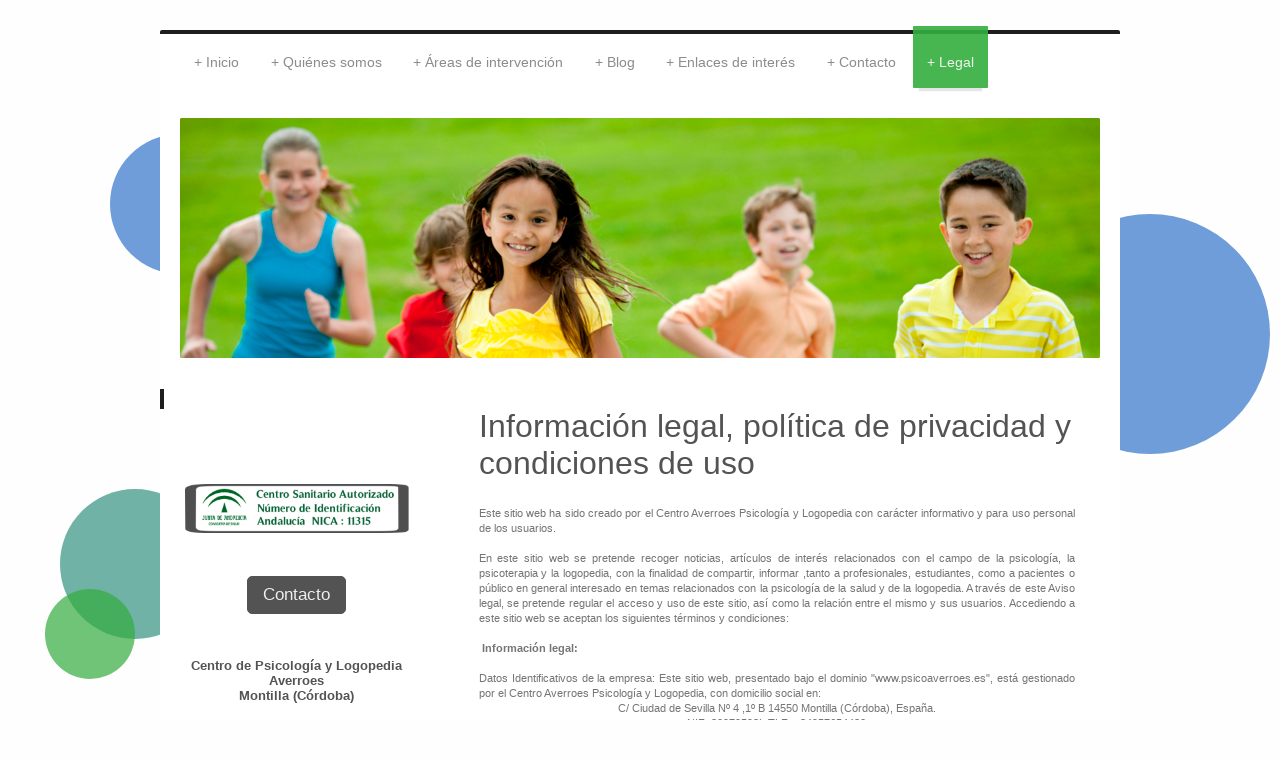

--- FILE ---
content_type: text/html; charset=UTF-8
request_url: https://www.psicoaverroes.es/legal/
body_size: 12020
content:
<!DOCTYPE html>
<html lang="es"  ><head prefix="og: http://ogp.me/ns# fb: http://ogp.me/ns/fb# business: http://ogp.me/ns/business#">
    <meta http-equiv="Content-Type" content="text/html; charset=utf-8"/>
    <meta name="generator" content="IONOS MyWebsite"/>
        
    <link rel="dns-prefetch" href="//cdn.website-start.de/"/>
    <link rel="dns-prefetch" href="//102.mod.mywebsite-editor.com"/>
    <link rel="dns-prefetch" href="https://102.sb.mywebsite-editor.com/"/>
    <link rel="shortcut icon" href="https://www.psicoaverroes.es/s/misc/favicon.png?1322780006"/>
        <title>Centro de Psicología Clínica y Logopedia Averroes - Legal</title>
    <style type="text/css">@media screen and (max-device-width: 1024px) {.diyw a.switchViewWeb {display: inline !important;}}</style>
    <style type="text/css">@media screen and (min-device-width: 1024px) {
            .mediumScreenDisabled { display:block }
            .smallScreenDisabled { display:block }
        }
        @media screen and (max-device-width: 1024px) { .mediumScreenDisabled { display:none } }
        @media screen and (max-device-width: 568px) { .smallScreenDisabled { display:none } }
                @media screen and (min-width: 1024px) {
            .mobilepreview .mediumScreenDisabled { display:block }
            .mobilepreview .smallScreenDisabled { display:block }
        }
        @media screen and (max-width: 1024px) { .mobilepreview .mediumScreenDisabled { display:none } }
        @media screen and (max-width: 568px) { .mobilepreview .smallScreenDisabled { display:none } }</style>
    <meta name="viewport" content="width=device-width, initial-scale=1, maximum-scale=1, minimal-ui"/>

<meta name="format-detection" content="telephone=no"/>
        <meta name="keywords" content="información legal"/>
            <meta name="description" content="Este sitio web ha sido creado por el Centro Averroes Psicología y Logopedia con carácter informativo y para uso personal de los usuarios.información legal"/>
            <meta name="robots" content="index,follow"/>
        <link href="//cdn.website-start.de/templates/2044/style.css?1763478093678" rel="stylesheet" type="text/css"/>
    <link href="https://www.psicoaverroes.es/s/style/theming.css?1705936864" rel="stylesheet" type="text/css"/>
    <link href="//cdn.website-start.de/app/cdn/min/group/web.css?1763478093678" rel="stylesheet" type="text/css"/>
<link href="//cdn.website-start.de/app/cdn/min/moduleserver/css/es_ES/common,counter,rssaggregator,shoppingbasket?1763478093678" rel="stylesheet" type="text/css"/>
    <link href="//cdn.website-start.de/app/cdn/min/group/mobilenavigation.css?1763478093678" rel="stylesheet" type="text/css"/>
    <link href="https://102.sb.mywebsite-editor.com/app/logstate2-css.php?site=961739548&amp;t=1769006070" rel="stylesheet" type="text/css"/>

<script type="text/javascript">
    /* <![CDATA[ */
var stagingMode = '';
    /* ]]> */
</script>
<script src="https://102.sb.mywebsite-editor.com/app/logstate-js.php?site=961739548&amp;t=1769006070"></script>

    <link href="//cdn.website-start.de/templates/2044/print.css?1763478093678" rel="stylesheet" media="print" type="text/css"/>
    <script type="text/javascript">
    /* <![CDATA[ */
    var systemurl = 'https://102.sb.mywebsite-editor.com/';
    var webPath = '/';
    var proxyName = '';
    var webServerName = 'www.psicoaverroes.es';
    var sslServerUrl = 'https://www.psicoaverroes.es';
    var nonSslServerUrl = 'http://www.psicoaverroes.es';
    var webserverProtocol = 'http://';
    var nghScriptsUrlPrefix = '//102.mod.mywebsite-editor.com';
    var sessionNamespace = 'DIY_SB';
    var jimdoData = {
        cdnUrl:  '//cdn.website-start.de/',
        messages: {
            lightBox: {
    image : 'Imagen',
    of: 'de'
}

        },
        isTrial: 0,
        pageId: 919238196    };
    var script_basisID = "961739548";

    diy = window.diy || {};
    diy.web = diy.web || {};

        diy.web.jsBaseUrl = "//cdn.website-start.de/s/build/";

    diy.context = diy.context || {};
    diy.context.type = diy.context.type || 'web';
    /* ]]> */
</script>

<script type="text/javascript" src="//cdn.website-start.de/app/cdn/min/group/web.js?1763478093678" crossorigin="anonymous"></script><script type="text/javascript" src="//cdn.website-start.de/s/build/web.bundle.js?1763478093678" crossorigin="anonymous"></script><script type="text/javascript" src="//cdn.website-start.de/app/cdn/min/group/mobilenavigation.js?1763478093678" crossorigin="anonymous"></script><script src="//cdn.website-start.de/app/cdn/min/moduleserver/js/es_ES/common,counter,rssaggregator,shoppingbasket?1763478093678"></script>
<script type="text/javascript" src="https://cdn.website-start.de/proxy/apps/ilai8i/resource/dependencies/"></script><script type="text/javascript">
                    if (typeof require !== 'undefined') {
                        require.config({
                            waitSeconds : 10,
                            baseUrl : 'https://cdn.website-start.de/proxy/apps/ilai8i/js/'
                        });
                    }
                </script><script type="text/javascript" src="//cdn.website-start.de/app/cdn/min/group/pfcsupport.js?1763478093678" crossorigin="anonymous"></script>    <meta property="og:type" content="business.business"/>
    <meta property="og:url" content="https://www.psicoaverroes.es/legal/"/>
    <meta property="og:title" content="Centro de Psicología Clínica y Logopedia Averroes - Legal"/>
            <meta property="og:description" content="Este sitio web ha sido creado por el Centro Averroes Psicología y Logopedia con carácter informativo y para uso personal de los usuarios.información legal"/>
                <meta property="og:image" content="https://www.psicoaverroes.es/s/misc/logo.jpg?t=1766023597"/>
        <meta property="business:contact_data:country_name" content="España"/>
    <meta property="business:contact_data:street_address" content="C/ Ciudad de Sevilla  4.1B"/>
    <meta property="business:contact_data:locality" content="Montilla"/>
    <meta property="business:contact_data:region" content="Córdoba"/>
    <meta property="business:contact_data:email" content="jamil@psicoaverroes.es"/>
    <meta property="business:contact_data:postal_code" content="14550"/>
    <meta property="business:contact_data:phone_number" content="+34 957 654420"/>
    
    
<meta property="business:hours:day" content="MONDAY"/><meta property="business:hours:start" content="11:00"/><meta property="business:hours:end" content="14:00"/><meta property="business:hours:day" content="TUESDAY"/><meta property="business:hours:start" content="11:00"/><meta property="business:hours:end" content="14:00"/><meta property="business:hours:day" content="WEDNESDAY"/><meta property="business:hours:start" content="11:00"/><meta property="business:hours:end" content="14:00"/><meta property="business:hours:day" content="THURSDAY"/><meta property="business:hours:start" content="11:00"/><meta property="business:hours:end" content="14:00"/><meta property="business:hours:day" content="FRIDAY"/><meta property="business:hours:start" content="11:00"/><meta property="business:hours:end" content="14:00"/><meta property="business:hours:day" content="MONDAY"/><meta property="business:hours:start" content="17:00"/><meta property="business:hours:end" content="21:00"/><meta property="business:hours:day" content="TUESDAY"/><meta property="business:hours:start" content="17:00"/><meta property="business:hours:end" content="21:00"/><meta property="business:hours:day" content="WEDNESDAY"/><meta property="business:hours:start" content="17:00"/><meta property="business:hours:end" content="21:00"/><meta property="business:hours:day" content="THURSDAY"/><meta property="business:hours:start" content="17:00"/><meta property="business:hours:end" content="21:00"/><meta property="business:hours:day" content="FRIDAY"/><meta property="business:hours:start" content="17:00"/><meta property="business:hours:end" content="21:00"/></head>


<body class="body   cc-pagemode-default diyfeSidebarLeft diy-market-es_ES" data-pageid="919238196" id="page-919238196">
    
    <div class="diyw">
        <div class="diyweb">
	<div class="diyfeMobileNav">
		
<nav id="diyfeMobileNav" class="diyfeCA diyfeCA2" role="navigation">
    <a title="Abrir/cerrar la navegación">Abrir/cerrar la navegación</a>
    <ul class="mainNav1"><li class=" hasSubNavigation"><a data-page-id="919238183" href="https://www.psicoaverroes.es/" class=" level_1"><span>Inicio</span></a></li><li class=" hasSubNavigation"><a data-page-id="919238184" href="https://www.psicoaverroes.es/quiénes-somos/" class=" level_1"><span>Quiénes somos</span></a><span class="diyfeDropDownSubOpener">&nbsp;</span><div class="diyfeDropDownSubList diyfeCA diyfeCA3"><ul class="mainNav2"><li class=" hasSubNavigation"><a data-page-id="919238185" href="https://www.psicoaverroes.es/quiénes-somos/nuestro-equipo/" class=" level_2"><span>Nuestro equipo</span></a></li><li class=" hasSubNavigation"><a data-page-id="919238187" href="https://www.psicoaverroes.es/quiénes-somos/nuestro-centro/" class=" level_2"><span>Nuestro centro</span></a></li></ul></div></li><li class=" hasSubNavigation"><a data-page-id="919238188" href="https://www.psicoaverroes.es/áreas-de-intervención/" class=" level_1"><span>Áreas de intervención</span></a><span class="diyfeDropDownSubOpener">&nbsp;</span><div class="diyfeDropDownSubList diyfeCA diyfeCA3"><ul class="mainNav2"><li class=" hasSubNavigation"><a data-page-id="919238189" href="https://www.psicoaverroes.es/áreas-de-intervención/psicología-clínica/" class=" level_2"><span>Psicología Clínica</span></a></li><li class=" hasSubNavigation"><a data-page-id="924298645" href="https://www.psicoaverroes.es/áreas-de-intervención/neuropsicología/" class=" level_2"><span>Neuropsicología</span></a></li><li class=" hasSubNavigation"><a data-page-id="919238191" href="https://www.psicoaverroes.es/áreas-de-intervención/terapia-de-pareja/" class=" level_2"><span>Terapia de Pareja</span></a></li><li class=" hasSubNavigation"><a data-page-id="919238190" href="https://www.psicoaverroes.es/áreas-de-intervención/psicología-infanto-juvenil/" class=" level_2"><span>Psicología Infanto-Juvenil</span></a></li><li class=" hasSubNavigation"><a data-page-id="919244082" href="https://www.psicoaverroes.es/áreas-de-intervención/logopedia/" class=" level_2"><span>Logopedia</span></a></li><li class=" hasSubNavigation"><a data-page-id="924298644" href="https://www.psicoaverroes.es/áreas-de-intervención/psicopedagogía/" class=" level_2"><span>Psicopedagogía</span></a></li></ul></div></li><li class=" hasSubNavigation"><a data-page-id="919238193" href="https://www.psicoaverroes.es/blog/" class=" level_1"><span>Blog</span></a><span class="diyfeDropDownSubOpener">&nbsp;</span><div class="diyfeDropDownSubList diyfeCA diyfeCA3"><ul class="mainNav2"><li class=" hasSubNavigation"><a data-page-id="924564637" href="https://www.psicoaverroes.es/blog/bullying-algunas-medidas-de-prevención/" class=" level_2"><span>Bullying: Algunas medidas de prevención</span></a></li><li class=" hasSubNavigation"><a data-page-id="924564640" href="https://www.psicoaverroes.es/blog/bullying-factores-de-riesgo/" class=" level_2"><span>Bullying: Factores de riesgo</span></a></li><li class=" hasSubNavigation"><a data-page-id="924563944" href="https://www.psicoaverroes.es/blog/que-es-el-bullying/" class=" level_2"><span>¿Que es  el  Bullying?</span></a></li><li class=" hasSubNavigation"><a data-page-id="924453179" href="https://www.psicoaverroes.es/blog/cómo-afrontar-una-entrevista-de-trabajo/" class=" level_2"><span>Cómo afrontar una entrevista de trabajo</span></a></li><li class=" hasSubNavigation"><a data-page-id="924382995" href="https://www.psicoaverroes.es/blog/cómo-manejar-el-síndrome-de-burnout-o-estrés-laboral/" class=" level_2"><span>Cómo manejar el Síndrome de Burnout o estrés laboral</span></a></li><li class=" hasSubNavigation"><a data-page-id="924346666" href="https://www.psicoaverroes.es/blog/aplicación-de-la-inoculación-de-estrés-en-el-dolor-crónico/" class=" level_2"><span>Aplicación de la Inoculación de estrés en el dolor crónico</span></a></li><li class=" hasSubNavigation"><a data-page-id="924328808" href="https://www.psicoaverroes.es/blog/vence-la-timidez-gana-en-seguridad/" class=" level_2"><span>Vence la timidez,gana en seguridad</span></a></li><li class=" hasSubNavigation"><a data-page-id="924318729" href="https://www.psicoaverroes.es/blog/artritis-reumatoide-tratamiento-cognitivo-conductual/" class=" level_2"><span>Artritis reumatoide: Tratamiento cognitivo-conductual</span></a></li><li class=" hasSubNavigation"><a data-page-id="924304963" href="https://www.psicoaverroes.es/blog/rehabilitación-cognitiva/" class=" level_2"><span>Rehabilitación cognitiva</span></a></li><li class=" hasSubNavigation"><a data-page-id="924306023" href="https://www.psicoaverroes.es/blog/autocontrol-emocional/" class=" level_2"><span>Autocontrol emocional</span></a></li><li class=" hasSubNavigation"><a data-page-id="924306030" href="https://www.psicoaverroes.es/blog/dejar-de-fumar/" class=" level_2"><span>Dejar de fumar</span></a></li><li class=" hasSubNavigation"><a data-page-id="924306029" href="https://www.psicoaverroes.es/blog/ansiedad-ante-los-exámenes/" class=" level_2"><span>Ansiedad ante los exámenes</span></a></li></ul></div></li><li class=" hasSubNavigation"><a data-page-id="924298634" href="https://www.psicoaverroes.es/enlaces-de-interés/" class=" level_1"><span>Enlaces de interés</span></a><span class="diyfeDropDownSubOpener">&nbsp;</span><div class="diyfeDropDownSubList diyfeCA diyfeCA3"><ul class="mainNav2"><li class=" hasSubNavigation"><a data-page-id="919355720" href="https://www.psicoaverroes.es/enlaces-de-interés/guías/" class=" level_2"><span>Guías</span></a><div class="diyfeDropDownSubList diyfeCA diyfeCA3"><ul class="mainNav3"></ul></div></li><li class=" hasSubNavigation"><a data-page-id="920069702" href="https://www.psicoaverroes.es/enlaces-de-interés/videos/" class=" level_2"><span>Videos</span></a></li><li class=" hasSubNavigation"><a data-page-id="919355699" href="https://www.psicoaverroes.es/enlaces-de-interés/asociaciones-profesionales/" class=" level_2"><span>Asociaciones Profesionales</span></a></li><li class=" hasSubNavigation"><a data-page-id="919355701" href="https://www.psicoaverroes.es/enlaces-de-interés/revistas-especializadas/" class=" level_2"><span>Revistas Especializadas</span></a></li><li class=" hasSubNavigation"><a data-page-id="924298667" href="https://www.psicoaverroes.es/enlaces-de-interés/enlaces-diversos/" class=" level_2"><span>Enlaces diversos</span></a></li></ul></div></li><li class=" hasSubNavigation"><a data-page-id="919238194" href="https://www.psicoaverroes.es/contacto/" class=" level_1"><span>Contacto</span></a><span class="diyfeDropDownSubOpener">&nbsp;</span><div class="diyfeDropDownSubList diyfeCA diyfeCA3"><ul class="mainNav2"><li class=" hasSubNavigation"><a data-page-id="919238186" href="https://www.psicoaverroes.es/contacto/horario-de-atención/" class=" level_2"><span>Horario de atención</span></a></li><li class=" hasSubNavigation"><a data-page-id="919238195" href="https://www.psicoaverroes.es/contacto/cómo-llegar/" class=" level_2"><span>Cómo llegar</span></a></li></ul></div></li><li class="current hasSubNavigation"><a data-page-id="919238196" href="https://www.psicoaverroes.es/legal/" class="current level_1"><span>Legal</span></a></li></ul></nav>
	</div>
  <div class="diywebContainer diyfeCA diyfeCA1">
    <div class="diywebHeader">
      <div class="diywebNav diywebNavMain diywebNav123">
        <div class="diywebLiveArea">
          <div class="webnavigation"><ul id="mainNav1" class="mainNav1"><li class="navTopItemGroup_1"><a data-page-id="919238183" href="https://www.psicoaverroes.es/" class="level_1"><span>Inicio</span></a></li><li class="navTopItemGroup_2"><a data-page-id="919238184" href="https://www.psicoaverroes.es/quiénes-somos/" class="level_1"><span>Quiénes somos</span></a></li><li class="navTopItemGroup_3"><a data-page-id="919238188" href="https://www.psicoaverroes.es/áreas-de-intervención/" class="level_1"><span>Áreas de intervención</span></a></li><li class="navTopItemGroup_4"><a data-page-id="919238193" href="https://www.psicoaverroes.es/blog/" class="level_1"><span>Blog</span></a></li><li class="navTopItemGroup_5"><a data-page-id="924298634" href="https://www.psicoaverroes.es/enlaces-de-interés/" class="level_1"><span>Enlaces de interés</span></a></li><li class="navTopItemGroup_6"><a data-page-id="919238194" href="https://www.psicoaverroes.es/contacto/" class="level_1"><span>Contacto</span></a></li><li class="navTopItemGroup_7"><a data-page-id="919238196" href="https://www.psicoaverroes.es/legal/" class="current level_1"><span>Legal</span></a></li></ul></div>
        </div>
      </div>
    </div>
    <div class="diywebEmotionHeader">
      <div class="diywebLiveArea">
        
<style type="text/css" media="all">
.diyw div#emotion-header {
        max-width: 920px;
        max-height: 240px;
                background: #ffffff;
    }

.diyw div#emotion-header-title-bg {
    left: 0%;
    top: 53%;
    width: 100%;
    height: 51%;

    background-color: #ffffff;
    opacity: 0.76;
    filter: alpha(opacity = 75.54);
    display: none;}
.diyw img#emotion-header-logo {
    left: 6.10%;
    top: 39.77%;
    background: transparent;
            width: 8.91%;
        height: 34.17%;
                    display: none;
    }

.diyw div#emotion-header strong#emotion-header-title {
    left: 13%;
    top: 61%;
    color: #999999;
    display: none;    font: normal bold 26px/120% Verdana, Geneva, sans-serif;
}

.diyw div#emotion-no-bg-container{
    max-height: 240px;
}

.diyw div#emotion-no-bg-container .emotion-no-bg-height {
    margin-top: 26.09%;
}
</style>
<div id="emotion-header" data-action="loadView" data-params="active" data-imagescount="5">
            <img src="https://www.psicoaverroes.es/s/img/emotionheader.jpg?1601162614.920px.240px" id="emotion-header-img" alt="Centro de Psicología y Logopedia Averroes"/>
            
        <div id="ehSlideshowPlaceholder">
            <div id="ehSlideShow">
                <div class="slide-container">
                                        <div style="background-color: #ffffff">
                            <img src="https://www.psicoaverroes.es/s/img/emotionheader.jpg?1601162614.920px.240px" alt="Centro de Psicología y Logopedia Averroes"/>
                        </div>
                                    </div>
            </div>
        </div>


        <script type="text/javascript">
        //<![CDATA[
                diy.module.emotionHeader.slideShow.init({ slides: [{"url":"https:\/\/www.psicoaverroes.es\/s\/img\/emotionheader.jpg?1601162614.920px.240px","image_alt":"Centro de Psicolog\u00eda y Logopedia Averroes","bgColor":"#ffffff"},{"url":"https:\/\/www.psicoaverroes.es\/s\/img\/emotionheader_1.jpg?1601162614.920px.240px","image_alt":"Centro de Psicolog\u00eda y Logopedia Averroes","bgColor":"#ffffff"},{"url":"https:\/\/www.psicoaverroes.es\/s\/img\/emotionheader_2.jpg?1601162614.920px.240px","image_alt":"Centro de Psicolog\u00eda y Logopedia Averroes","bgColor":"#ffffff"},{"url":"https:\/\/www.psicoaverroes.es\/s\/img\/emotionheader_3.jpg?1601162614.920px.240px","image_alt":"Centro de Psicolog\u00eda y Logopedia Averroes","bgColor":"#ffffff"},{"url":"https:\/\/www.psicoaverroes.es\/s\/img\/emotionheader_4.png?1601162614.920px.240px","image_alt":"Centro de Psicolog\u00eda y Logopedia Averroes","bgColor":"#ffffff"}] });
        //]]>
        </script>

    
                        <a href="https://www.psicoaverroes.es/">
        
                    <img id="emotion-header-logo" src="https://www.psicoaverroes.es/s/misc/logo.jpg?t=1766023597" alt=""/>
        
                    </a>
            
    
    
    
    <script type="text/javascript">
    //<![CDATA[
    (function ($) {
        function enableSvgTitle() {
                        var titleSvg = $('svg#emotion-header-title-svg'),
                titleHtml = $('#emotion-header-title'),
                emoWidthAbs = 920,
                emoHeightAbs = 240,
                offsetParent,
                titlePosition,
                svgBoxWidth,
                svgBoxHeight;

                        if (titleSvg.length && titleHtml.length) {
                offsetParent = titleHtml.offsetParent();
                titlePosition = titleHtml.position();
                svgBoxWidth = titleHtml.width();
                svgBoxHeight = titleHtml.height();

                                titleSvg.get(0).setAttribute('viewBox', '0 0 ' + svgBoxWidth + ' ' + svgBoxHeight);
                titleSvg.css({
                   left: Math.roundTo(100 * titlePosition.left / offsetParent.width(), 3) + '%',
                   top: Math.roundTo(100 * titlePosition.top / offsetParent.height(), 3) + '%',
                   width: Math.roundTo(100 * svgBoxWidth / emoWidthAbs, 3) + '%',
                   height: Math.roundTo(100 * svgBoxHeight / emoHeightAbs, 3) + '%'
                });

                titleHtml.css('visibility','hidden');
                titleSvg.css('visibility','visible');
            }
        }

        
            var posFunc = function($, overrideSize) {
                var elems = [], containerWidth, containerHeight;
                                    elems.push({
                        selector: '#emotion-header-title',
                        overrideSize: true,
                        horPos: 28.27,
                        vertPos: 73.78                    });
                    lastTitleWidth = $('#emotion-header-title').width();
                                                elems.push({
                    selector: '#emotion-header-title-bg',
                    horPos: 54,
                    vertPos: 84                });
                                
                containerWidth = parseInt('920');
                containerHeight = parseInt('240');

                for (var i = 0; i < elems.length; ++i) {
                    var el = elems[i],
                        $el = $(el.selector),
                        pos = {
                            left: el.horPos,
                            top: el.vertPos
                        };
                    if (!$el.length) continue;
                    var anchorPos = $el.anchorPosition();
                    anchorPos.$container = $('#emotion-header');

                    if (overrideSize === true || el.overrideSize === true) {
                        anchorPos.setContainerSize(containerWidth, containerHeight);
                    } else {
                        anchorPos.setContainerSize(null, null);
                    }

                    var pxPos = anchorPos.fromAnchorPosition(pos),
                        pcPos = anchorPos.toPercentPosition(pxPos);

                    var elPos = {};
                    if (!isNaN(parseFloat(pcPos.top)) && isFinite(pcPos.top)) {
                        elPos.top = pcPos.top + '%';
                    }
                    if (!isNaN(parseFloat(pcPos.left)) && isFinite(pcPos.left)) {
                        elPos.left = pcPos.left + '%';
                    }
                    $el.css(elPos);
                }

                // switch to svg title
                enableSvgTitle();
            };

                        var $emotionImg = jQuery('#emotion-header-img');
            if ($emotionImg.length > 0) {
                // first position the element based on stored size
                posFunc(jQuery, true);

                // trigger reposition using the real size when the element is loaded
                var ehLoadEvTriggered = false;
                $emotionImg.one('load', function(){
                    posFunc(jQuery);
                    ehLoadEvTriggered = true;
                                        diy.module.emotionHeader.slideShow.start();
                                    }).each(function() {
                                        if(this.complete || typeof this.complete === 'undefined') {
                        jQuery(this).load();
                    }
                });

                                noLoadTriggeredTimeoutId = setTimeout(function() {
                    if (!ehLoadEvTriggered) {
                        posFunc(jQuery);
                    }
                    window.clearTimeout(noLoadTriggeredTimeoutId)
                }, 5000);//after 5 seconds
            } else {
                jQuery(function(){
                    posFunc(jQuery);
                });
            }

                        if (jQuery.isBrowser && jQuery.isBrowser.ie8) {
                var longTitleRepositionCalls = 0;
                longTitleRepositionInterval = setInterval(function() {
                    if (lastTitleWidth > 0 && lastTitleWidth != jQuery('#emotion-header-title').width()) {
                        posFunc(jQuery);
                    }
                    longTitleRepositionCalls++;
                    // try this for 5 seconds
                    if (longTitleRepositionCalls === 5) {
                        window.clearInterval(longTitleRepositionInterval);
                    }
                }, 1000);//each 1 second
            }

            }(jQuery));
    //]]>
    </script>

    </div>

      </div>
    </div>
    <div class="diywebContent">
      <div class="diywebLiveArea">
        <div class="diywebMain">
          <div class="diywebGutter">
            
        <div id="content_area">
        	<div id="content_start"></div>
        	
        
        <div id="matrix_1023744186" class="sortable-matrix" data-matrixId="1023744186"><div class="n module-type-header diyfeLiveArea "> <h1><span class="diyfeDecoration">Información legal, política de privacidad y condiciones de uso</span></h1> </div><div class="n module-type-text diyfeLiveArea "> <p style="padding:0px;text-align:justify;font-family:Verdana, Arial;font-size:11px;line-height:15px;background:rgb(255, 255, 255);">Este sitio web ha sido creado por el Centro Averroes Psicología y
Logopedia con carácter informativo y para uso personal de los usuarios.</p>
<p style="padding:0px;text-align:justify;font-family:Verdana, Arial;font-size:11px;line-height:15px;background:rgb(255, 255, 255);"> </p>
<p style="padding:0px;text-align:justify;font-family:Verdana, Arial;font-size:11px;line-height:15px;background:rgb(255, 255, 255);">En este sitio web se pretende recoger noticias, artículos de
interés relacionados con el campo de la psicología, la psicoterapia y la logopedia, con la finalidad de compartir, informar ,tanto a profesionales, estudiantes, como a pacientes o público en general
interesado en temas relacionados con la psicología de la salud y de la logopedia. A través de este Aviso legal, se pretende regular el acceso y uso de este sitio, así como la relación entre el mismo
y sus usuarios. Accediendo a este sitio web se aceptan los siguientes términos y condiciones:</p>
<p style="padding:0px;text-align:justify;font-family:Verdana, Arial;font-size:11px;line-height:15px;background:rgb(255, 255, 255);"> </p>
<p style="padding:0px;text-align:justify;font-family:Verdana, Arial;font-size:11px;line-height:15px;background:rgb(255, 255, 255);"><strong> Información legal:</strong></p>
<p style="padding:0px;text-align:justify;font-family:Verdana, Arial;font-size:11px;line-height:15px;background:rgb(255, 255, 255);"> </p>
<p style="padding:0px;text-align:justify;font-family:Verdana, Arial;font-size:11px;line-height:15px;background:rgb(255, 255, 255);">Datos Identificativos de la empresa: Este sitio web, presentado
bajo el dominio "www.psicoaverroes.es", está gestionado por el Centro Averroes Psicología y Logopedia, con domicilio social en:</p>
<p style="padding:0px;text-align:center;font-family:Verdana, Arial;font-size:11px;line-height:15px;background:rgb(255, 255, 255);">C/ Ciudad de Sevilla Nº 4 ,1º B 14550 Montilla (Córdoba),
España.</p>
<p style="padding:0px;text-align:center;font-family:Verdana, Arial;font-size:11px;line-height:15px;background:rgb(255, 255, 255);"><span lang="EN-US" xml:lang="EN-US">NIF: 30979593L.TLF:
+34957654420</span></p>
<p style="padding:0px;text-align:center;font-family:Verdana, Arial;font-size:11px;line-height:15px;background:rgb(255, 255, 255);"><span lang="EN-US" xml:lang="EN-US">E-mail:
info@psicoaverroes.es</span></p>
<p style="padding:0px;text-align:center;font-family:Verdana, Arial;font-size:11px;line-height:15px;background:rgb(255, 255, 255);">www.psicoaverroes.es</p>
<p style="padding:0px;text-align:justify;font-family:Verdana, Arial;font-size:11px;line-height:15px;background:rgb(255, 255, 255);"> </p>
<p style="padding:0px;text-align:justify;font-family:Verdana, Arial;font-size:11px;line-height:15px;background:rgb(255, 255, 255);">Datos relativos a la autorización administrativa previa para el
ejercicio de la actividad: Centro de Psicología y Logopedia Averroes cumple con los requisitos establecidos en los apartados A) y C) del Anexo III del Decreto 69/2008, de 26 de febrero, por el que se
establecen los procedimientos de las Autorizaciones Sanitarias y se crea el Registro Andaluz de Centros Servicios y Establecimientos Sanitarios. NICA: 11315.</p>
<p style="padding:0px;text-align:justify;font-family:Verdana, Arial;font-size:11px;line-height:15px;background:rgb(255, 255, 255);"> </p>
<p style="padding:0px;text-align:justify;font-family:Verdana, Arial;font-size:11px;line-height:15px;background:rgb(255, 255, 255);">Códigos de conducta a los que la empresa está adherida: Adhesión a
los principios éticos y código deontológico y de Meta-Código de Ética (1995, revisado en 2005) de la European Federation Psychologists's Asociati5ons (E.F.P.A.), así como el Código Ético del Colegio
Oficial de Psicólogos de España (COP) y organismos asociados.</p>
<p style="padding:0px;text-align:justify;font-family:Verdana, Arial;font-size:11px;line-height:15px;background:rgb(255, 255, 255);"> </p>
<p style="padding:0px;text-align:justify;font-family:Verdana, Arial;font-size:11px;line-height:15px;background:rgb(255, 255, 255);">Titulación académica: Psicólogos y Logopedas Colegiados (ver
apartado " nuestro equipo").</p>
<p style="padding:0px;text-align:justify;font-family:Verdana, Arial;font-size:11px;line-height:15px;background:rgb(255, 255, 255);"> </p>
<p style="padding:0px;text-align:justify;font-family:Verdana, Arial;font-size:11px;line-height:15px;background:rgb(255, 255, 255);"><strong>Condiciones de uso.</strong></p>
<p style="padding:0px;text-align:justify;font-family:Verdana, Arial;font-size:11px;line-height:15px;background:rgb(255, 255, 255);"> </p>
<p style="padding:0px;text-align:justify;font-family:Verdana, Arial;font-size:11px;line-height:15px;background:rgb(255, 255, 255);">El acceso a este sitio web es responsabilidad exclusiva de los
usuarios.</p>
<p style="padding:0px;text-align:justify;font-family:Verdana, Arial;font-size:11px;line-height:15px;background:rgb(255, 255, 255);">El acceso y la navegación en este sitio web supone aceptar y
conocer las advertencias legales, condiciones y términos de uso contenidas en ella.</p>
<p style="padding:0px;text-align:justify;font-family:Verdana, Arial;font-size:11px;line-height:15px;background:rgb(255, 255, 255);">El simple acceso a este sitio web no supone entablar ningún tipo de
relación comercial entre Centro de Psicología Clínica y Logopedia Averroes y el usuario.</p>
<p style="padding:0px;text-align:justify;font-family:Verdana, Arial;font-size:11px;line-height:15px;background:rgb(255, 255, 255);">El titular del sitio web puede ofrecer servicios que podrán
encontrarse sometidos a unas condiciones particulares propias que, según los casos, sustituyan, completen y/o modifiquen las presentes condiciones, y sobre las cuales se informará al usuario en cada
caso concreto.</p>
<p style="padding:0px;text-align:justify;font-family:Verdana, Arial;font-size:11px;line-height:15px;background:rgb(255, 255, 255);"> </p>
<p style="padding:0px;text-align:justify;font-family:Verdana, Arial;font-size:11px;line-height:15px;background:rgb(255, 255, 255);"><strong>Política de privacidad.</strong></p>
<p style="padding:0px;text-align:justify;font-family:Verdana, Arial;font-size:11px;line-height:15px;background:rgb(255, 255, 255);"> </p>
<p style="padding:0px;text-align:justify;font-family:Verdana, Arial;font-size:11px;line-height:15px;background:rgb(255, 255, 255);">De conformidad con lo establecido por la Ley Orgánica 15/1999, de
13 de diciembre, de Protección de Datos de Carácter Personal (en adelante, LOPD), Centro de Psicología y Logopedia Averroes, titular gestor del sitio web psicoaverroes.es , informa al usuario de este
sitio de que, en ningún caso se almacenan los datos de carácter personal, que sólo están en la cuenta de correo del servidor hasta ser leídos y contestados, siendo posteriormente borrados, sin llegar
a formar parte en ningún momento de ningún archivo, base de datos o similar. No son por lo tanto almacenados con ningún fin ni puedes ser obviamente cedidos a terceras partes en ningún caso. Las
personas encargadas de responder a las preguntas guardarán el obligado secreto profesional sobre los temas que se señalan en los correos según dicta la legislación Española y el Código Deontológico
del COP Colegio Oficial de Psicólogos (COP), Federación Europea de Asociaciones de Psicólogos (EFPA),y otros organismos asociados (OMS).</p>
<p style="padding:0px;text-align:justify;font-family:Verdana, Arial;font-size:11px;line-height:15px;background:rgb(255, 255, 255);"> </p>
<p style="padding:0px;text-align:justify;font-family:Verdana, Arial;font-size:11px;line-height:15px;background:rgb(255, 255, 255);">Los campos marcados con un asterisco (*) en los formularios de
registro a cumplimentar son estrictamente necesarios para atender cualquier petición o servicio solicitado, siendo voluntaria la inclusión de datos en los campos restantes.</p>
<p style="padding:0px;text-align:justify;font-family:Verdana, Arial;font-size:11px;line-height:15px;background:rgb(255, 255, 255);"> </p>
<p style="padding:0px;text-align:justify;font-family:Verdana, Arial;font-size:11px;line-height:15px;background:rgb(255, 255, 255);">El usuario garantiza que los datos personales facilitados a
Centro Averroes Psicología y Logopedia  son veraces y se hace responsable de comunicar al mismo cualquier modificación de los mismos.</p>
<p style="padding:0px;text-align:justify;font-family:Verdana, Arial;font-size:11px;line-height:15px;background:rgb(255, 255, 255);"> </p>
<p style="padding:0px;text-align:justify;font-family:Verdana, Arial;font-size:11px;line-height:15px;background:rgb(255, 255, 255);">El envío de datos personales, mediante el uso de los formularios
electrónicos de Centro AverroesPsicología y Logopedia  o, en su caso, mensajes de correo electrónico, supone el consentimiento expreso del remitente al envío de comunicaciones vía
electrónica con información acerca de nuestros servicios.</p>
<p style="padding:0px;text-align:justify;font-family:Verdana, Arial;font-size:11px;line-height:15px;background:rgb(255, 255, 255);"> </p>
<p style="padding:0px;text-align:justify;font-family:Verdana, Arial;font-size:11px;line-height:15px;background:rgb(255, 255, 255);">El usuario puede ejercer sus derechos de acceso, rectificación,
oposición y cancelación de sus datos personales, en los términos y condiciones previstos en la LOPD. Si el usuario decida no recibir información, sus derechos serán totalmente respetados.</p>
<p style="padding:0px;text-align:justify;font-family:Verdana, Arial;font-size:11px;line-height:15px;background:rgb(255, 255, 255);"> </p>
<p style="padding:0px;text-align:justify;font-family:Verdana, Arial;font-size:11px;line-height:15px;background:rgb(255, 255, 255);">Estos derechos pueden hacerse efectivos, mediante formularios en el
propio sitio web o enlaces en los E-mails enviados.</p>
<p style="padding:0px;text-align:justify;font-family:Verdana, Arial;font-size:11px;line-height:15px;background:rgb(255, 255, 255);"> </p>
<p style="padding:0px;text-align:justify;font-family:Verdana, Arial;font-size:11px;line-height:15px;background:rgb(255, 255, 255);">Centro Averroes Psicología y Logopedia  mantiene los
niveles de seguridad de protección de datos personales conforme al Real Decreto 994/1999, de 11 de junio, relativo a las medidas de seguridad de los ficheros que contengan datos de carácter personal,
y ha establecido todos los medios técnicos a su alcance para evitar la pérdida, mal uso, alteración, acceso no autorizado y robo de los datos que el usuario facilite a través del sitio web, sin
perjuicio de informarle de que las medidas de seguridad en Internet no son inexpugnables.</p>
<p style="padding:0px;text-align:justify;font-family:Verdana, Arial;font-size:11px;line-height:15px;background:rgb(255, 255, 255);"> </p>
<p style="padding:0px;text-align:justify;font-family:Verdana, Arial;font-size:11px;line-height:15px;background:rgb(255, 255, 255);">El Centro Averroes Psicología y Logopedia se compromete a
cumplir con el deber de secreto y confidencialidad respecto de los datos personales contenidos en los formularios de acuerdo con la legislación aplicable, así como a conferirles un tratamiento seguro
en las cesiones, que en su caso, puedan producirse.</p>
<p style="padding:0px;text-align:justify;font-family:Verdana, Arial;font-size:11px;line-height:15px;background:rgb(255, 255, 255);"> </p>
<p style="padding:0px;text-align:justify;font-family:Verdana, Arial;font-size:11px;line-height:15px;background:rgb(255, 255, 255);">El envío de comunicaciones comerciales realizadas por medios
electrónicos, son conformes a la Ley Orgánica 15/1999, de 13 de diciembre, de Protección de Datos de Carácter Personal (B.O.E. de 14 de diciembre de 1999) y a la Ley 34/2002, de 11 de julio, de
servicios de la Sociedad de Información y de Comercio Electrónico (B.O.E. de 12 de julio de 2002).</p>
<p style="padding:0px;text-align:justify;font-family:Verdana, Arial;font-size:11px;line-height:15px;background:rgb(255, 255, 255);"> </p>
<p style="padding:0px;text-align:justify;font-family:Verdana, Arial;font-size:11px;line-height:15px;background:rgb(255, 255, 255);">El Centro Averroes Psicología y Logopedia  se
reserva el derecho a modificar la presente política para adaptarla a futuras novedades legislativas o jurisprudenciales, informando previamente a los usuarios de los cambios que en ella se
produzcan.</p>
<p style="padding:0px;text-align:justify;font-family:Verdana, Arial;font-size:11px;line-height:15px;background:rgb(255, 255, 255);"> </p>
<p style="padding:0px;text-align:justify;font-family:Verdana, Arial;font-size:11px;line-height:15px;background:rgb(255, 255, 255);">Este Sitio Web se rige por las leyes españolas, y se encuentra
protegido por la legislación nacional e internacional sobre propiedad intelectual e industrial. Todos los contenidos que se muestran en sitio web están sujetos a derechos de propiedad intelectual e
industrial de Centro AverroesPsicología y Logopedia  y/o de terceros titulares de los mismos que han autorizado debidamente su inclusión en el Sitio Web.</p>
<p style="padding:0px;text-align:justify;font-family:Verdana, Arial;font-size:11px;line-height:15px;background:rgb(255, 255, 255);">El Usuario del Sitio Web deberá abstenerse en todo caso de
suprimir, alterar, eludir o manipular cualquier dispositivo de protección o sistemas de seguridad que puede estar instalado en la misma.</p>
<p style="padding:0px;text-align:justify;font-family:Verdana, Arial;font-size:11px;line-height:15px;background:rgb(255, 255, 255);">En caso de que quiera formular alguna sugerencia o comentario
acerca de nuestra política de privacidad de datos, el usuario puede contactar con nosotros dirigiéndose a: Centro AverroesPsicología y Logopedia  mediante los siguientes correos
electrónicos:</p>
<p style="padding:0px;text-align:justify;font-family:Verdana, Arial;font-size:11px;line-height:15px;background:rgb(255, 255, 255);">info@psicoaverroes.es, gestión@psicoaverroes.es o a través
del  TLF: +34/957654420.</p>
<p style="padding:0px;text-align:justify;font-family:Verdana, Arial;font-size:11px;line-height:15px;background:rgb(255, 255, 255);"> </p>
<p style="padding:0px;text-align:justify;font-family:Verdana, Arial;font-size:11px;line-height:15px;background:rgb(255, 255, 255);">Fuentes de financiación</p>
<p style="padding:0px;text-align:justify;font-family:Verdana, Arial;font-size:11px;line-height:15px;background:rgb(255, 255, 255);"> </p>
<p style="padding:0px;text-align:justify;font-family:Verdana, Arial;font-size:11px;line-height:15px;background:rgb(255, 255, 255);">Todo el desarrollo informático y mantenimiento de las páginas para
su publicación en la red son realizados en su integridad por el Centro  Averroes Psicología y Logopedia.</p>
<p style="padding:0px;text-align:justify;font-family:Verdana, Arial;font-size:11px;line-height:15px;background:rgb(255, 255, 255);">Psicoaverroes.es un dominio perteneciente al
Centro Averroes Psicología y Logopedia , desarrollado también por él, abierto a colaboración de otros profesionales. Sus páginas residen en un servidor de pago,</p>
<p style="padding:0px;text-align:justify;font-family:Verdana, Arial;font-size:11px;line-height:15px;background:rgb(255, 255, 255);"> </p>
<p style="padding:0px;text-align:justify;font-family:Verdana, Arial;font-size:11px;line-height:15px;background:rgb(255, 255, 255);">Publicidad</p>
<p style="padding:0px;text-align:justify;font-family:Verdana, Arial;font-size:11px;line-height:15px;background:rgb(255, 255, 255);"> </p>
<p style="padding:0px;text-align:justify;font-family:Verdana, Arial;font-size:11px;line-height:15px;background:rgb(255, 255, 255);">Con respecto a la publicidad la política del sitio es la
siguiente:</p>
<p style="padding:0px;text-align:justify;font-family:Verdana, Arial;font-size:11px;line-height:15px;background:rgb(255, 255, 255);">Ni las páginas del Centro Averroes Psicología y
Logopedia ni psicoaverroes.es admiten publicidad, ni se financian de ninguna manera con ella. Estos sitios no admiten ninguna publicidad en sus páginas.</p>
<p style="padding:0px;text-align:justify;font-family:Verdana, Arial;font-size:11px;line-height:15px;background:rgb(255, 255, 255);">La única información contenida en ellos se restringe a los propios
trabajos de los autores de los artículos, que han sido elaborados sin recibir ninguna financiación externa.</p>
<p style="padding:0px;text-align:justify;font-family:Verdana, Arial;font-size:11px;line-height:15px;background:rgb(255, 255, 255);"> </p>
<p style="padding:0px;text-align:justify;font-family:Verdana, Arial;font-size:11px;line-height:15px;background:rgb(255, 255, 255);"> </p>
<p style="padding:0px;text-align:center;font-family:Verdana, Arial;font-size:11px;line-height:15px;background:rgb(255, 255, 255);"><span style="text-align:justify;">Centro </span><span style="text-align:justify;">Averroes</span><span style="text-align:justify;"> Psicología y Logopedia</span></p>
<p style="padding:0px;text-align:center;font-family:Verdana, Arial;font-size:11px;line-height:15px;background:rgb(255, 255, 255);">C/Ciudad de Sevilla Nº 4,1º B 14550,</p>
<p style="padding:0px;text-align:center;font-family:Verdana, Arial;font-size:11px;line-height:15px;background:rgb(255, 255, 255);">Montilla (Córdoba)</p>
<p style="padding:0px;text-align:center;font-family:Verdana, Arial;font-size:11px;line-height:15px;background:rgb(255, 255, 255);">TLF: +34/957654420 // 654 600 437</p>
<p style="padding:0px;text-align:center;font-family:Verdana, Arial;font-size:11px;line-height:15px;background:rgb(255, 255, 255);">info@psicoaverroes.es</p> </div><div class="n module-type-hr diyfeLiveArea "> <div style="padding: 0px 0px">
    <div class="hr"></div>
</div>
 </div><div class="n module-type-button diyfeLiveArea "> <div class="module-button-container" style="text-align:left;width:100%">
    <a href="https://www.psicoaverroes.es/" class="diyfeLinkAsButton">Página Principal</a></div>
 </div><div class="n module-type-header diyfeLiveArea "> <h2><span class="diyfeDecoration">Ultima actualización: 18/12/2024</span></h2> </div></div>
        
        
        </div>
          </div>
        </div>
        <div class="diywebSecondary diyfeCA diyfeCA3">
          <div class="diywebNav diywebNav23">
            <div class="diywebGutter">
              <div class="webnavigation"></div>
            </div>
          </div>
          <div class="diywebSidebar">
            <div class="diywebGutter">
              <div id="matrix_1023744181" class="sortable-matrix" data-matrixId="1023744181"><div class="n module-type-webcomponent-socialNetworkBar diyfeLiveArea "> <div id="webcomponent_e7eee9f6-e80b-4089-a739-c1222db60975_web" class="diysdk_contentApps_socialNetworkBar web_view webcomponent diyApp">
<style type="text/css">
@media only screen and (max-width: 1024px) {
    .diysdk_contentApps_socialNetworkBar.web_view.webcomponent .alignment {width: 100% !important;}
}
</style>

</div><script type="text/javascript">/* <![CDATA[ */
var data = {"instance":{"data":{"count":0,"type":""},"name":"socialNetworkBar","localizedName":"socialNetworkBar.edit.title","id":"e7eee9f6-e80b-4089-a739-c1222db60975","view":"web","app":{"version":"1.0","name":"contentApps","id":"3B6868EA-CD97-4D34-965B-FBDDFEF904DC"},"isSitebuilder":false,"environmentConfig":{"isSitebuilder":false,"staticUrlPrefix":"https:\/\/cdn.website-start.de\/proxy\/apps\/the5mu"}},"resources":{"css":["https:\/\/cdn.website-start.de\/proxy\/apps\/the5mu\/s\/diy\/basic\/public\/css\/basic.css?rev-1572431570=","https:\/\/cdn.website-start.de\/proxy\/apps\/the5mu\/s\/contentApps\/socialNetworkBar\/public\/css\/web.css?rev-1572431570="],"js":["order!https:\/\/cdn.website-start.de\/proxy\/apps\/the5mu\/s\/contentApps\/socialNetworkBar\/public\/js\/socialNetworkBar.js?rev-1572431570=","order!https:\/\/cdn.website-start.de\/proxy\/apps\/the5mu\/api\/app\/contentApps\/translation\/es_ES?rev-1572431570="]},"embeddedComponents":[]};
var baseSaveUrl = '/proxy/apps/';
var instanceCreator = new diysdk.webcomponentIntegrator();
instanceCreator.create(data, baseSaveUrl);
/* ]]> */</script> </div><div class="n module-type-imageSubtitle diyfeLiveArea "> <div class="clearover imageSubtitle" id="imageSubtitle-5797492670">
    <div class="align-container align-center" style="max-width: 360px">
        <a class="imagewrapper" href="https://www.psicoaverroes.es/s/cc_images/teaserbox_2454094233.png?t=1420569290" rel="lightbox[5797492670]">
            <img id="image_2454094233" src="https://www.psicoaverroes.es/s/cc_images/cache_2454094233.png?t=1420569290" alt="NICA" style="max-width: 360px; height:auto"/>
        </a>

        
    </div>

</div>

<script type="text/javascript">
//<![CDATA[
jQuery(function($) {
    var $target = $('#imageSubtitle-5797492670');

    if ($.fn.swipebox && Modernizr.touch) {
        $target
            .find('a[rel*="lightbox"]')
            .addClass('swipebox')
            .swipebox();
    } else {
        $target.tinyLightbox({
            item: 'a[rel*="lightbox"]',
            cycle: false,
            hideNavigation: true
        });
    }
});
//]]>
</script>
 </div><div class="n module-type-button diyfeLiveArea "> <div class="module-button-container" style="text-align:center;width:100%">
    <a href="https://www.psicoaverroes.es/contacto/" class="diyfeLinkAsButton">Contacto</a></div>
 </div><div class="n module-type-text diyfeLiveArea "> <h2 style="text-align: center;">Centro de Psicología y Logopedia</h2>
<h2 style="text-align: center;">Averroes</h2>
<h2 style="text-align: center;">Montilla (Córdoba)</h2>
<p style="text-align: center;"> </p>
<p style="text-align: center;"><span style="color: rgb(102, 102, 102); line-height: 1.6;">Para ponerse en contacto con nosotros, le sugerimos llamar al</span> <strong><span style="color:#0080ff;">957
654 420 //  654 600 437</span></strong></p>
<p style="text-align: center;">o bien utilice este <a href="https://www.psicoaverroes.es/contacto/" target="_self">formulario</a></p> </div><div class="n module-type-button diyfeLiveArea "> <div class="module-button-container" style="text-align:center;width:100%">
    <a href="http://averroespsicologos.blogspot.com.es/" class="diyfeLinkAsButton" target="_blank">Visite nuestro Blog</a></div>
 </div><div class="n module-type-remoteModule-rssaggregator diyfeLiveArea ">             <div id="modul_5797500499_content"><div class="rssaggregator">
  <div class="msg">
    <div class="loading">Se está procediendo a cargar el canal RSS...</div>
  </div>
</div></div><script>/* <![CDATA[ */var __NGHModuleInstanceData5797500499 = __NGHModuleInstanceData5797500499 || {};__NGHModuleInstanceData5797500499.server = 'http://102.mod.mywebsite-editor.com';__NGHModuleInstanceData5797500499.data_web = [];var m = mm[5797500499] = new RSSAggregator(5797500499,8391,'rssaggregator');if (m.initView_main != null) m.initView_main();/* ]]> */</script>
         </div><div class="n module-type-imageSubtitle diyfeLiveArea "> <div class="clearover imageSubtitle imageFitWidth" id="imageSubtitle-5807280424">
    <div class="align-container align-left" style="max-width: 223px">
        <a class="imagewrapper" href="https://www.psicoaverroes.es/s/cc_images/teaserbox_2472790198.jpg?t=1540485643" rel="lightbox[5807280424]">
            <img id="image_2472790198" src="https://www.psicoaverroes.es/s/cc_images/cache_2472790198.jpg?t=1540485643" alt="" style="max-width: 223px; height:auto"/>
        </a>

        
    </div>

</div>

<script type="text/javascript">
//<![CDATA[
jQuery(function($) {
    var $target = $('#imageSubtitle-5807280424');

    if ($.fn.swipebox && Modernizr.touch) {
        $target
            .find('a[rel*="lightbox"]')
            .addClass('swipebox')
            .swipebox();
    } else {
        $target.tinyLightbox({
            item: 'a[rel*="lightbox"]',
            cycle: false,
            hideNavigation: true
        });
    }
});
//]]>
</script>
 </div><div class="n module-type-htmlCode diyfeLiveArea "> <div class="mediumScreenDisabled"><script type="text/javascript">if (window.jQuery) {window.jQuery_1and1 = window.jQuery;}</script><div align="center"><a href="http://www.medicina21.com/doc2.php?op=sello_mostrar2&amp;idsello=465" target="_blank"><img src="http://www.medicina21.com/images/sello_m21.gif" alt="Sello de calidad Medicina 21" border="0"/></a></div><script type="text/javascript">if (window.jQuery_1and1) {window.jQuery = window.jQuery_1and1;}</script></div> </div><div class="n module-type-htmlCode diyfeLiveArea "> <div class="mediumScreenDisabled"><script type="text/javascript">if (window.jQuery) {window.jQuery_1and1 = window.jQuery;}</script><div align="center"><!-- Inicio codigo nº8 WIS PortalesMedicos.com -->
<div><a href="http://www.portalesmedicos.com/web_interes_sanitario/certificado.htm" target="_blank"><img src="http://www.portalesmedicos.com/web_interes_sanitario/logo_wis_130x50.jpg" style="border-width: 0px" alt=""/></a></div>
<div><a href="http://www.portalesmedicos.com/web_interes_sanitario/index.htm" target="_blank" style="font-family: Arial, Helvetica, sans-serif; font-size: x-small">Web de Interes Sanitario</a></div>
<!-- Fin codigo nº8 WIS PortalesMedicos.com -->--&gt;--&gt;--&gt;</div><script type="text/javascript">if (window.jQuery_1and1) {window.jQuery = window.jQuery_1and1;}</script></div> </div><div class="n module-type-button diyfeLiveArea "> <div class="module-button-container" style="text-align:center;width:100%">
    <a href="" class="diyfeLinkAsButton" target="_blank" onclick="return false;">Centro Colaborador</a></div>
 </div><div class="n module-type-imageSubtitle diyfeLiveArea "> <div class="clearover imageSubtitle" id="imageSubtitle-5794386901">
    <div class="align-container align-center" style="max-width: 90px">
        <a class="imagewrapper" href="https://www.psicoaverroes.es/s/cc_images/cache_2454108607.jpg?t=1420625811" rel="lightbox[5794386901]">
            <img id="image_2454108607" src="https://www.psicoaverroes.es/s/cc_images/cache_2454108607.jpg?t=1420625811" alt="famedic" style="max-width: 90px; height:auto"/>
        </a>

        
    </div>

</div>

<script type="text/javascript">
//<![CDATA[
jQuery(function($) {
    var $target = $('#imageSubtitle-5794386901');

    if ($.fn.swipebox && Modernizr.touch) {
        $target
            .find('a[rel*="lightbox"]')
            .addClass('swipebox')
            .swipebox();
    } else {
        $target.tinyLightbox({
            item: 'a[rel*="lightbox"]',
            cycle: false,
            hideNavigation: true
        });
    }
});
//]]>
</script>
 </div><div class="n module-type-imageSubtitle diyfeLiveArea "> <div class="clearover imageSubtitle" id="imageSubtitle-5778914543">
    <div class="align-container align-center" style="max-width: 150px">
        <a class="imagewrapper" href="https://www.psicoaverroes.es/s/cc_images/cache_2454108610.jpg?t=1420625824" rel="lightbox[5778914543]">
            <img id="image_2454108610" src="https://www.psicoaverroes.es/s/cc_images/cache_2454108610.jpg?t=1420625824" alt="AZKARAN" style="max-width: 150px; height:auto"/>
        </a>

        
    </div>

</div>

<script type="text/javascript">
//<![CDATA[
jQuery(function($) {
    var $target = $('#imageSubtitle-5778914543');

    if ($.fn.swipebox && Modernizr.touch) {
        $target
            .find('a[rel*="lightbox"]')
            .addClass('swipebox')
            .swipebox();
    } else {
        $target.tinyLightbox({
            item: 'a[rel*="lightbox"]',
            cycle: false,
            hideNavigation: true
        });
    }
});
//]]>
</script>
 </div><div class="n module-type-imageSubtitle diyfeLiveArea "> <div class="clearover imageSubtitle" id="imageSubtitle-5778914552">
    <div class="align-container align-center" style="max-width: 90px">
        <a class="imagewrapper" href="https://www.psicoaverroes.es/s/cc_images/cache_2453741826.png?t=1419036941" rel="lightbox[5778914552]">
            <img id="image_2453741826" src="https://www.psicoaverroes.es/s/cc_images/cache_2453741826.png?t=1419036941" alt="Siglo XXI" style="max-width: 90px; height:auto"/>
        </a>

        
    </div>

</div>

<script type="text/javascript">
//<![CDATA[
jQuery(function($) {
    var $target = $('#imageSubtitle-5778914552');

    if ($.fn.swipebox && Modernizr.touch) {
        $target
            .find('a[rel*="lightbox"]')
            .addClass('swipebox')
            .swipebox();
    } else {
        $target.tinyLightbox({
            item: 'a[rel*="lightbox"]',
            cycle: false,
            hideNavigation: true
        });
    }
});
//]]>
</script>
 </div><div class="n module-type-imageSubtitle diyfeLiveArea "> <div class="clearover imageSubtitle" id="imageSubtitle-5794386892">
    <div class="align-container align-center" style="max-width: 120px">
        <a class="imagewrapper" href="https://www.psicoaverroes.es/s/cc_images/cache_2453741823.jpg?t=1419036936" rel="lightbox[5794386892]">
            <img id="image_2453741823" src="https://www.psicoaverroes.es/s/cc_images/cache_2453741823.jpg?t=1419036936" alt="Seviall salud" style="max-width: 120px; height:auto"/>
        </a>

        
    </div>

</div>

<script type="text/javascript">
//<![CDATA[
jQuery(function($) {
    var $target = $('#imageSubtitle-5794386892');

    if ($.fn.swipebox && Modernizr.touch) {
        $target
            .find('a[rel*="lightbox"]')
            .addClass('swipebox')
            .swipebox();
    } else {
        $target.tinyLightbox({
            item: 'a[rel*="lightbox"]',
            cycle: false,
            hideNavigation: true
        });
    }
});
//]]>
</script>
 </div><div class="n module-type-imageSubtitle diyfeLiveArea "> <div class="clearover imageSubtitle" id="imageSubtitle-5797560382">
    <div class="align-container align-center" style="max-width: 90px">
        <a class="imagewrapper" href="http://www.canalsalud24.com/" target="_blank">
            <img id="image_2454227853" src="https://www.psicoaverroes.es/s/cc_images/cache_2454227853.png?t=1421023462" alt="CS24" style="max-width: 90px; height:auto"/>
        </a>

        
    </div>

</div>

<script type="text/javascript">
//<![CDATA[
jQuery(function($) {
    var $target = $('#imageSubtitle-5797560382');

    if ($.fn.swipebox && Modernizr.touch) {
        $target
            .find('a[rel*="lightbox"]')
            .addClass('swipebox')
            .swipebox();
    } else {
        $target.tinyLightbox({
            item: 'a[rel*="lightbox"]',
            cycle: false,
            hideNavigation: true
        });
    }
});
//]]>
</script>
 </div><div class="n module-type-remoteModule-counter diyfeLiveArea ">             <div id="modul_5777424622_content"><div id="NGH5777424622_" class="counter apsinth-clear">
		<div class="ngh-counter ngh-counter-skin-03a" style="border:6px solid #ccd5fc;height:54px"><div class="char" style="width:6px;height:54px"></div><div class="char" style="background-position:-150px 0px;width:16px;height:54px"></div><div class="char" style="background-position:-150px 0px;width:16px;height:54px"></div><div class="char" style="background-position:-150px 0px;width:16px;height:54px"></div><div class="char" style="background-position:-150px 0px;width:16px;height:54px"></div><div class="char" style="background-position:-150px 0px;width:16px;height:54px"></div><div class="char" style="background-position:-70px 0px;width:16px;height:54px"></div><div class="char" style="background-position:-6px 0px;width:16px;height:54px"></div><div class="char" style="background-position:-102px 0px;width:16px;height:54px"></div><div class="char" style="background-position:-6px 0px;width:16px;height:54px"></div><div class="char" style="background-position:-134px 0px;width:16px;height:54px"></div><div class="char" style="background-position:-38px 0px;width:16px;height:54px"></div><div class="char" style="background-position:-310px 0px;width:5px;height:54px"></div></div>		<div class="apsinth-clear"></div>
</div>
</div><script>/* <![CDATA[ */var __NGHModuleInstanceData5777424622 = __NGHModuleInstanceData5777424622 || {};__NGHModuleInstanceData5777424622.server = 'http://102.mod.mywebsite-editor.com';__NGHModuleInstanceData5777424622.data_web = {"content":517193};var m = mm[5777424622] = new Counter(5777424622,5105,'counter');if (m.initView_main != null) m.initView_main();/* ]]> */</script>
         </div></div>
            </div>
          </div><!-- .diywebSidebar -->
        </div><!-- .diywebSecondary -->
      </div>
    </div><!-- .diywebContent -->
    <div class="diywebFooter diyfeCA diyfeCA4">
      <div class="diywebLiveArea">
        <div class="diywebGutter">
          <div id="contentfooter">
    <div class="leftrow">
                        <a rel="nofollow" href="javascript:window.print();">
                    <img class="inline" height="14" width="18" src="//cdn.website-start.de/s/img/cc/printer.gif" alt=""/>
                    Versión para imprimir                </a> <span class="footer-separator">|</span>
                <a href="https://www.psicoaverroes.es/sitemap/">Mapa del sitio</a>
                        <br/> Copyright © 2020 Centro de Psicología Clínica y Logopedia Averroes. Centro sanitario autorizado por la Consejería de Salud de La Junta de Andalucia.NICA:11315
            </div>
    <script type="text/javascript">
        window.diy.ux.Captcha.locales = {
            generateNewCode: 'Generar nuevo código',
            enterCode: 'Introduce el código.'
        };
        window.diy.ux.Cap2.locales = {
            generateNewCode: 'Generar nuevo código',
            enterCode: 'Introduce el código.'
        };
    </script>
    <div class="rightrow">
                <p><a class="diyw switchViewWeb" href="javascript:switchView('desktop');">Vista Web</a><a class="diyw switchViewMobile" href="javascript:switchView('mobile');">Vista Móvil</a></p>
                <span class="loggedin">
            <a rel="nofollow" id="logout" href="https://102.sb.mywebsite-editor.com/app/cms/logout.php">Cerrar sesión</a> <span class="footer-separator">|</span>
            <a rel="nofollow" id="edit" href="https://102.sb.mywebsite-editor.com/app/961739548/919238196/">Editar página</a>
        </span>
    </div>
</div>


        </div>
      </div>
    </div><!-- .diywebFooter -->
  </div><!-- .diywebContainer -->
</div><!-- .diyweb -->    </div>

    
    </body>


<!-- rendered at Thu, 18 Dec 2025 03:06:37 +0100 -->
</html>


--- FILE ---
content_type: text/html; charset=UTF-8
request_url: https://www.psicoaverroes.es/proxy/rpc/
body_size: 408
content:
{"result":{"html":"<div>\n  <div class=\"ewoao_rss_article\">\n        <div class=\"ewoao_rss_article_text_wrap ewoao_article_text_wrap_float_right\">\n      <h2><a href=\"http:\/\/averroespsicologos.blogspot.com\/2018\/10\/alteraciones-de-la-articulacion.html\" target=\"_blank\">\n      Alteraciones de la Articulaci\u00f3n Temporomandibular (ATM)<\/a><\/h2>\n            <span class=\"ewoao_rss_article_description\"><\/span>\n            <div class=\"ewoao_rss_article_foot\">[28\/10\/2018 1:54:35,         <a href=\"http:\/\/averroespsicologos.blogspot.com\/2018\/10\/alteraciones-de-la-articulacion.html\" target=\"_blank\">\n        Alteraciones de la Articulaci\u00f3n Tem<\/a>]\n      <\/div>\n    <\/div>\n    <div class=\"ewoao_rss_clear\"><\/div>\n  <\/div>\n  <div class=\"ewoao_rss_article\">\n        <div class=\"ewoao_rss_article_text_wrap ewoao_article_text_wrap_float_right\">\n      <h2><a href=\"http:\/\/averroespsicologos.blogspot.com\/2017\/05\/bullying-algunas-medidas-de-prevencion_10.html\" target=\"_blank\">\n      Bullying: Algunas medidas de prevenci\u00f3n<\/a><\/h2>\n            <span class=\"ewoao_rss_article_description\"><\/span>\n            <div class=\"ewoao_rss_article_foot\">[10\/5\/2017 20:29:30,         <a href=\"http:\/\/averroespsicologos.blogspot.com\/2017\/05\/bullying-algunas-medidas-de-prevencion_10.html\" target=\"_blank\">\n        Bullying: Algunas medidas de preven<\/a>]\n      <\/div>\n    <\/div>\n    <div class=\"ewoao_rss_clear\"><\/div>\n  <\/div>\n  <div class=\"ewoao_rss_article\">\n        <div class=\"ewoao_rss_article_text_wrap ewoao_article_text_wrap_float_right\">\n      <h2><a href=\"http:\/\/averroespsicologos.blogspot.com\/2017\/05\/bullying-factores-de-riesgo.html\" target=\"_blank\">\n      Bullying: Factores de riesgo<\/a><\/h2>\n            <span class=\"ewoao_rss_article_description\"><\/span>\n            <div class=\"ewoao_rss_article_foot\">[10\/5\/2017 13:44:11,         <a href=\"http:\/\/averroespsicologos.blogspot.com\/2017\/05\/bullying-factores-de-riesgo.html\" target=\"_blank\">\n        Bullying: Factores de riesgo<\/a>]\n      <\/div>\n    <\/div>\n    <div class=\"ewoao_rss_clear\"><\/div>\n  <\/div>\n<\/div>","data":[],"status":"OK"},"id":"0","jsonrpc":"2.0"}

--- FILE ---
content_type: text/css; charset=utf-8
request_url: https://cdn.website-start.de/templates/2044/style.css?1763478093678
body_size: 1999
content:
.diyw article,
.diyw aside,
.diyw details,
.diyw figcaption,
.diyw figure,
.diyw footer,
.diyw header,
.diyw hgroup,
.diyw main,
.diyw nav,
.diyw section,
.diyw
summary{display:block}.diyw audio,
.diyw canvas,
.diyw
video{display:inline-block}.diyw audio:not([controls]){display:none;height:0}.diyw [hidden]{display:none}html .diyw
.diyweb{-webkit-text-size-adjust:100%;-ms-text-size-adjust:100%}body{margin:0}.diyw a:focus{outline:thin dotted}.diyw a:active,
.diyw a:hover{outline:0}.diyw
h1{margin:0.67em 0}.diyw abbr[title]{border-bottom:1px dotted}.diyw b,
.diyw
strong{font-weight:bold}.diyw
dfn{font-style:italic}.diyw
hr{-moz-box-sizing:content-box;box-sizing:content-box;height:0}.diyw
mark{background:#ff0;color:#000}.diyw code,
.diyw kbd,
.diyw pre,
.diyw
samp{font-family:monospace,serif;font-size:1em}.diyw
pre{white-space:pre-wrap}.diyw
q{quotes:"\201C" "\201D" "\2018" "\2019"}.diyw
small{font-size:80%}.diyw sub,
.diyw
sup{font-size:75%;line-height:0;position:relative;vertical-align:baseline}.diyw
sup{top:-0.5em}.diyw
sub{bottom:-0.25em}.diyw
img{border:0}.diyw svg:not(:root){overflow:hidden}.diyw
figure{margin:0}.diyw
fieldset{border:1px
solid #c0c0c0;margin:0
2px;padding:0.35em 0.625em 0.75em}.diyw
legend{border:0;padding:0}.diyw button,
.diyw input,
.diyw select,
.diyw
textarea{font-family:inherit;font-size:100%;margin:0}.diyw button,
.diyw
input{line-height:normal}.diyw button,
.diyw
select{text-transform:none}.diyw button,
html .diyw input[type="button"],
.diyw input[type="reset"],
.diyw input[type="submit"]{-webkit-appearance:button;cursor:pointer}.diyw button[disabled],
html .diyw input[disabled]{cursor:default}.diyw input[type="checkbox"],
.diyw input[type="radio"]{box-sizing:border-box;padding:0}.diyw input[type="search"]{-webkit-appearance:textfield;-moz-box-sizing:content-box;-webkit-box-sizing:content-box;box-sizing:content-box}.diyw input[type="search"]::-webkit-search-cancel-button,
.diyw input[type="search"]::-webkit-search-decoration{-webkit-appearance:none}.diyw button::-moz-focus-inner,
.diyw input::-moz-focus-inner{border:0;padding:0}.diyw
textarea{overflow:auto;vertical-align:top}.diyw
table{border-collapse:collapse;border-spacing:0}.diyw
p{margin:1em
0}.diyw
div.n{padding:0;margin:1em
0}.diyw .diywebNav ul:before,
.diyw .diywebLiveArea:before,
.diyw .diywebNav ul:after,
.diyw .diywebLiveArea:after{content:" ";display:table}.diyw .diywebNav ul:after,
.diyw .diywebLiveArea:after{clear:both}.diyw .diywebNav a,
.diyw .diyweb,
.diyw .diyweb h1,
.diyw .diyweb h2,
.diyw .diyweb p,
.diyw .diyweb
td{white-space:normal;word-wrap:break-word}.diyw
.diyweb{-webkit-text-size-adjust:none;min-height:100%}.diyw
.diywebContainer{position:relative;margin:0
auto}.diyw
.diywebLiveArea{position:relative;margin:0
auto}.diyw .diyweb
a{text-decoration:underline}.diyw .diyweb a:hover{text-decoration:none}.diyw .diywebNav
ul{list-style-type:none;margin:0;padding:0}.diyw .diywebNav li
ul{padding-left:1em}.diyw .diywebNav
li{max-width:100%}.diyw .diywebNav
a{text-decoration:none;display:block}.diyw .diywebNav a:hover{text-decoration:underline}body.diyBgActive .diyw
.diyweb{background-color:transparent !important}.diyw
div.hr{border-bottom-style:dotted;border-bottom-width:1px;border-color:#ccc;height:1px}.diyw
.diyweb{font-family:Verdana,Arial,Helvetica,sans-serif;padding:0
2%;-webkit-font-smoothing:antialiased;text-rendering:optimizeLegibility}.diyw .diywebContent
.diywebLiveArea{padding:0}.diyw
.diywebEmotionHeader{overflow:hidden}.diyw
.diywebFooter{min-height:20px}.diyw .diywebNav
.diywebLiveArea{padding:0
20px}.diyw
.diywebGutter{padding:10px
20px}.diyw
.diywebLiveArea{padding:20px}.diyw .diywebNav
a{display:block;padding:0.4em 1em 0.35em}.diyw .diywebNav
a{text-decoration:none}.diyw .diywebNav a:hover{text-decoration:underline}.diyw .diywebContent .diywebNav
li{margin:0}.diyw .diywebNav ul ul
li{border-top:none}.diyw .diywebContent .diywebNav li
a{padding:8px
0;margin:-1px 0 0 0}.diyw .diywebContent
.diywebNav{margin:0
0 1em;padding-left:0}.diyw .diywebContent .diywebNav
a{border-bottom:1px solid rgba(0, 0, 0, 0.1)}.diyw .diywebContent .diywebNav li:last-child
a{border:none}.diyw .diywebContent .diywebNav ul
ul{padding-left:7%}.diyw .diywebHeader .diywebNav
a{padding:1em
1em 1.075em}.diyw .diywebHeader .diywebNav li
ul{display:none}.diyw .diywebHeader .diywebNav
li{float:left}@media only screen and (max-width: 568px){.diyw .diywebHeader .diywebNav
li{border-bottom:1px solid #ddd}.diyw .diywebHeader .diywebNav li:last-child{border:none}}@media only screen and (max-width: 568px){.diyw .diywebHeader .diywebNav li
ul{display:block}.diyw .diywebHeader .diywebNav
li{float:none}}.diyw
.diyweb{-webkit-text-size-adjust:auto}.diyw
.diywebPage{padding:0
4% 2em}.diyw
.diywebContainer{width:960px}.diyw
.diywebLiveArea{padding:20px}.diyw .diywebMain
.diywebGutter{padding:0
40px 20px}@media only screen and (max-width: 1023px){.diyw
.diywebContainer{width:720px}}@media only screen and (max-width: 767px){.diyw
.diywebContainer{width:530px}}@media only screen and (max-width: 568px){.diyw
.diywebContainer{width:420px}.diyw .diywebMain
.diywebGutter{padding:20px
10px}.diyw
.diywebLiveArea{padding:10px}}@media only screen and (max-width: 480px){.diyw
.diywebContainer{width:auto}}.diyw .diywebSecondary
.diywebHelperNav{display:block}.diyw .diywebMain
.diywebHelperNav{display:none}.diyw
.diywebSecondary{position:relative;width:28.5%;float:left}.diyw .diywebContent
.diywebFond{width:28.5%;position:absolute;top:0;bottom:0}.diyw
.diywebMain{width:71.5%;float:right}.diyw .diywebClark
.diywebSecondary{float:right}.diyw .diywebClark .diywebContent
.diywebFond{right:0}.diyw .diywebClark
.diywebMain{float:left}@media only screen and (min-width: 0) and (max-width: 767px){.diyw .diywebMain
.diywebHelperNav{display:block}.diyw
.diywebSecondary{position:static;z-index:auto;width:auto;float:none}.diyw .diywebContent
.diywebFond{width:auto;position:static;top:auto;bottom:auto}.diyw
.diywebMain{width:auto;float:none}.diyw .diywebClark
.diywebSecondary{float:none}.diyw .diywebClark .diywebContent
.diywebFond{right:auto}.diyw .diywebClark
.diywebMain{float:none}}@media only screen and (max-width: 1023px){.diyw .diywebSecondary
.diywebHelperNav{display:block}}@media only screen and (max-width: 767px){.diyw .diywebSecondary
.diywebNav{display:none}}@media only screen and (max-width: 568px){.diyw .diywebContent
.diywebHelperNav{display:none}.diyw .diywebSingleNav .diywebContent .diywebHelperNav,
.diyw .diywebSingleNav
.diywebNavMain{display:block}}@media all and (max-width: 767px){.diyw
.diyweb{padding:0
!important;margin-top:0}.diyw
.diyfeMobileNav{margin-bottom:20px}}body.diyfeNoSidebar .diyw .diywebSecondary,
body.diyfeNoSidebar .diyw .diywebContent .diyfeGridGroup:before,
body.diyfeNoSidebar .diyw .diywebContent
.diywebFond{display:none !important}@media only screen and (min-width: 768px){body.diyfeNoSidebar .diyw
.diywebMain{float:none !important;width:100% !important}body.diyfeSidebarRight .diyw
.diywebSecondary{float:right !important}body.diyfeSidebarRight .diyw
.diywebMain{float:left !important}body.diyfeSidebarRight .diyw .diywebContent .diywebFond,
body.diyfeSidebarRight .diyw .diywebContent .diyfeGridGroup:before{right:0 !important;left:auto !important}body.diyfeSidebarLeft .diyw
.diywebSecondary{float:left !important}body.diyfeSidebarLeft .diyw
.diywebMain{float:right !important}body.diyfeSidebarLeft .diyw .diywebContent .diywebFond,
body.diyfeSidebarLeft .diyw .diywebContent .diyfeGridGroup:before{left:0 !important;right:auto !important}body.diyfeNoSidebar .diyw .diywebMain
.diywebGutter{padding-left:15px;padding-right:15px}}